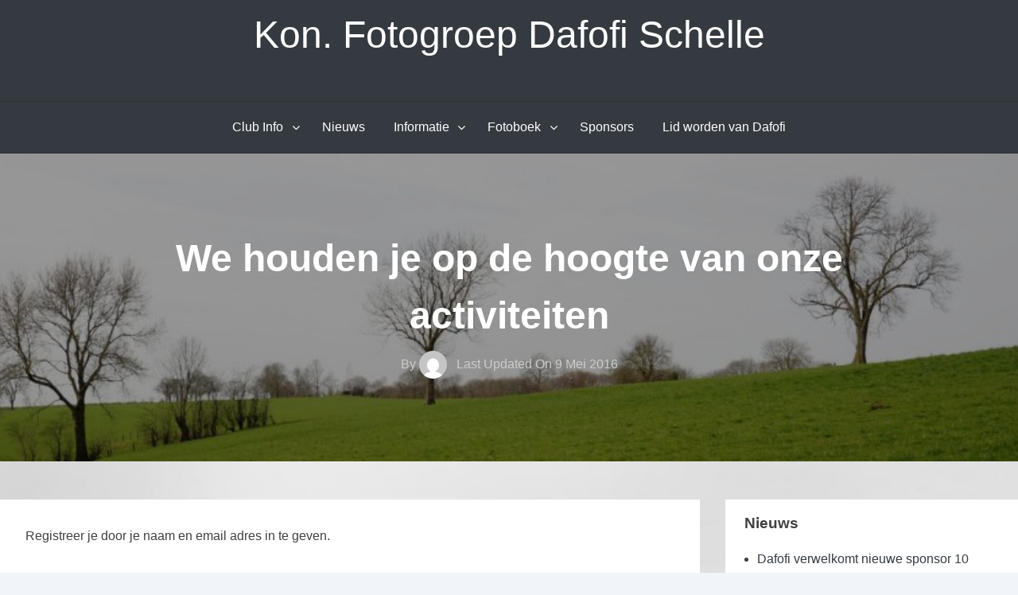

--- FILE ---
content_type: text/html; charset=UTF-8
request_url: https://www.dafofi.be/2016/05/09/we-houden-je-op-de-hoogte-van-onze-activiteiten/
body_size: 13199
content:
<!DOCTYPE html>
<html lang="nl-NL">
<head>
<meta charset="UTF-8">
<meta name="viewport" content="width=device-width, initial-scale=1">
<link rel="profile" href="http://gmpg.org/xfn/11">

<title>We houden je op de hoogte van onze activiteiten &#8211; Kon. Fotogroep Dafofi  Schelle</title>
<meta name='robots' content='max-image-preview:large' />
<link rel="alternate" type="application/rss+xml" title="Kon. Fotogroep Dafofi  Schelle &raquo; feed" href="https://www.dafofi.be/feed/" />
<link rel="alternate" type="application/rss+xml" title="Kon. Fotogroep Dafofi  Schelle &raquo; reacties feed" href="https://www.dafofi.be/comments/feed/" />
<link rel="alternate" title="oEmbed (JSON)" type="application/json+oembed" href="https://www.dafofi.be/wp-json/oembed/1.0/embed?url=https%3A%2F%2Fwww.dafofi.be%2F2016%2F05%2F09%2Fwe-houden-je-op-de-hoogte-van-onze-activiteiten%2F" />
<link rel="alternate" title="oEmbed (XML)" type="text/xml+oembed" href="https://www.dafofi.be/wp-json/oembed/1.0/embed?url=https%3A%2F%2Fwww.dafofi.be%2F2016%2F05%2F09%2Fwe-houden-je-op-de-hoogte-van-onze-activiteiten%2F&#038;format=xml" />
		<!-- This site uses the Google Analytics by ExactMetrics plugin v8.8.0 - Using Analytics tracking - https://www.exactmetrics.com/ -->
		<!-- Opmerking: ExactMetrics is momenteel niet geconfigureerd op deze site. De site eigenaar moet authenticeren met Google Analytics in de ExactMetrics instellingen scherm. -->
					<!-- No tracking code set -->
				<!-- / Google Analytics by ExactMetrics -->
		<style id='wp-img-auto-sizes-contain-inline-css' type='text/css'>
img:is([sizes=auto i],[sizes^="auto," i]){contain-intrinsic-size:3000px 1500px}
/*# sourceURL=wp-img-auto-sizes-contain-inline-css */
</style>
<link rel='stylesheet' id='sponsors-carousel-css' href='https://www.dafofi.be/wp-content/plugins/sponsors-carousel/css/sponsors-carousel.css?ver=6.9' type='text/css' media='all' />
<style id='wp-emoji-styles-inline-css' type='text/css'>

	img.wp-smiley, img.emoji {
		display: inline !important;
		border: none !important;
		box-shadow: none !important;
		height: 1em !important;
		width: 1em !important;
		margin: 0 0.07em !important;
		vertical-align: -0.1em !important;
		background: none !important;
		padding: 0 !important;
	}
/*# sourceURL=wp-emoji-styles-inline-css */
</style>
<link rel='stylesheet' id='wp-block-library-css' href='https://www.dafofi.be/wp-includes/css/dist/block-library/style.min.css?ver=6.9' type='text/css' media='all' />
<style id='wp-block-heading-inline-css' type='text/css'>
h1:where(.wp-block-heading).has-background,h2:where(.wp-block-heading).has-background,h3:where(.wp-block-heading).has-background,h4:where(.wp-block-heading).has-background,h5:where(.wp-block-heading).has-background,h6:where(.wp-block-heading).has-background{padding:1.25em 2.375em}h1.has-text-align-left[style*=writing-mode]:where([style*=vertical-lr]),h1.has-text-align-right[style*=writing-mode]:where([style*=vertical-rl]),h2.has-text-align-left[style*=writing-mode]:where([style*=vertical-lr]),h2.has-text-align-right[style*=writing-mode]:where([style*=vertical-rl]),h3.has-text-align-left[style*=writing-mode]:where([style*=vertical-lr]),h3.has-text-align-right[style*=writing-mode]:where([style*=vertical-rl]),h4.has-text-align-left[style*=writing-mode]:where([style*=vertical-lr]),h4.has-text-align-right[style*=writing-mode]:where([style*=vertical-rl]),h5.has-text-align-left[style*=writing-mode]:where([style*=vertical-lr]),h5.has-text-align-right[style*=writing-mode]:where([style*=vertical-rl]),h6.has-text-align-left[style*=writing-mode]:where([style*=vertical-lr]),h6.has-text-align-right[style*=writing-mode]:where([style*=vertical-rl]){rotate:180deg}
/*# sourceURL=https://www.dafofi.be/wp-includes/blocks/heading/style.min.css */
</style>
<style id='wp-block-paragraph-inline-css' type='text/css'>
.is-small-text{font-size:.875em}.is-regular-text{font-size:1em}.is-large-text{font-size:2.25em}.is-larger-text{font-size:3em}.has-drop-cap:not(:focus):first-letter{float:left;font-size:8.4em;font-style:normal;font-weight:100;line-height:.68;margin:.05em .1em 0 0;text-transform:uppercase}body.rtl .has-drop-cap:not(:focus):first-letter{float:none;margin-left:.1em}p.has-drop-cap.has-background{overflow:hidden}:root :where(p.has-background){padding:1.25em 2.375em}:where(p.has-text-color:not(.has-link-color)) a{color:inherit}p.has-text-align-left[style*="writing-mode:vertical-lr"],p.has-text-align-right[style*="writing-mode:vertical-rl"]{rotate:180deg}
/*# sourceURL=https://www.dafofi.be/wp-includes/blocks/paragraph/style.min.css */
</style>
<style id='global-styles-inline-css' type='text/css'>
:root{--wp--preset--aspect-ratio--square: 1;--wp--preset--aspect-ratio--4-3: 4/3;--wp--preset--aspect-ratio--3-4: 3/4;--wp--preset--aspect-ratio--3-2: 3/2;--wp--preset--aspect-ratio--2-3: 2/3;--wp--preset--aspect-ratio--16-9: 16/9;--wp--preset--aspect-ratio--9-16: 9/16;--wp--preset--color--black: #000000;--wp--preset--color--cyan-bluish-gray: #abb8c3;--wp--preset--color--white: #ffffff;--wp--preset--color--pale-pink: #f78da7;--wp--preset--color--vivid-red: #cf2e2e;--wp--preset--color--luminous-vivid-orange: #ff6900;--wp--preset--color--luminous-vivid-amber: #fcb900;--wp--preset--color--light-green-cyan: #7bdcb5;--wp--preset--color--vivid-green-cyan: #00d084;--wp--preset--color--pale-cyan-blue: #8ed1fc;--wp--preset--color--vivid-cyan-blue: #0693e3;--wp--preset--color--vivid-purple: #9b51e0;--wp--preset--gradient--vivid-cyan-blue-to-vivid-purple: linear-gradient(135deg,rgb(6,147,227) 0%,rgb(155,81,224) 100%);--wp--preset--gradient--light-green-cyan-to-vivid-green-cyan: linear-gradient(135deg,rgb(122,220,180) 0%,rgb(0,208,130) 100%);--wp--preset--gradient--luminous-vivid-amber-to-luminous-vivid-orange: linear-gradient(135deg,rgb(252,185,0) 0%,rgb(255,105,0) 100%);--wp--preset--gradient--luminous-vivid-orange-to-vivid-red: linear-gradient(135deg,rgb(255,105,0) 0%,rgb(207,46,46) 100%);--wp--preset--gradient--very-light-gray-to-cyan-bluish-gray: linear-gradient(135deg,rgb(238,238,238) 0%,rgb(169,184,195) 100%);--wp--preset--gradient--cool-to-warm-spectrum: linear-gradient(135deg,rgb(74,234,220) 0%,rgb(151,120,209) 20%,rgb(207,42,186) 40%,rgb(238,44,130) 60%,rgb(251,105,98) 80%,rgb(254,248,76) 100%);--wp--preset--gradient--blush-light-purple: linear-gradient(135deg,rgb(255,206,236) 0%,rgb(152,150,240) 100%);--wp--preset--gradient--blush-bordeaux: linear-gradient(135deg,rgb(254,205,165) 0%,rgb(254,45,45) 50%,rgb(107,0,62) 100%);--wp--preset--gradient--luminous-dusk: linear-gradient(135deg,rgb(255,203,112) 0%,rgb(199,81,192) 50%,rgb(65,88,208) 100%);--wp--preset--gradient--pale-ocean: linear-gradient(135deg,rgb(255,245,203) 0%,rgb(182,227,212) 50%,rgb(51,167,181) 100%);--wp--preset--gradient--electric-grass: linear-gradient(135deg,rgb(202,248,128) 0%,rgb(113,206,126) 100%);--wp--preset--gradient--midnight: linear-gradient(135deg,rgb(2,3,129) 0%,rgb(40,116,252) 100%);--wp--preset--font-size--small: 13px;--wp--preset--font-size--medium: 20px;--wp--preset--font-size--large: 36px;--wp--preset--font-size--x-large: 42px;--wp--preset--spacing--20: 0.44rem;--wp--preset--spacing--30: 0.67rem;--wp--preset--spacing--40: 1rem;--wp--preset--spacing--50: 1.5rem;--wp--preset--spacing--60: 2.25rem;--wp--preset--spacing--70: 3.38rem;--wp--preset--spacing--80: 5.06rem;--wp--preset--shadow--natural: 6px 6px 9px rgba(0, 0, 0, 0.2);--wp--preset--shadow--deep: 12px 12px 50px rgba(0, 0, 0, 0.4);--wp--preset--shadow--sharp: 6px 6px 0px rgba(0, 0, 0, 0.2);--wp--preset--shadow--outlined: 6px 6px 0px -3px rgb(255, 255, 255), 6px 6px rgb(0, 0, 0);--wp--preset--shadow--crisp: 6px 6px 0px rgb(0, 0, 0);}:where(.is-layout-flex){gap: 0.5em;}:where(.is-layout-grid){gap: 0.5em;}body .is-layout-flex{display: flex;}.is-layout-flex{flex-wrap: wrap;align-items: center;}.is-layout-flex > :is(*, div){margin: 0;}body .is-layout-grid{display: grid;}.is-layout-grid > :is(*, div){margin: 0;}:where(.wp-block-columns.is-layout-flex){gap: 2em;}:where(.wp-block-columns.is-layout-grid){gap: 2em;}:where(.wp-block-post-template.is-layout-flex){gap: 1.25em;}:where(.wp-block-post-template.is-layout-grid){gap: 1.25em;}.has-black-color{color: var(--wp--preset--color--black) !important;}.has-cyan-bluish-gray-color{color: var(--wp--preset--color--cyan-bluish-gray) !important;}.has-white-color{color: var(--wp--preset--color--white) !important;}.has-pale-pink-color{color: var(--wp--preset--color--pale-pink) !important;}.has-vivid-red-color{color: var(--wp--preset--color--vivid-red) !important;}.has-luminous-vivid-orange-color{color: var(--wp--preset--color--luminous-vivid-orange) !important;}.has-luminous-vivid-amber-color{color: var(--wp--preset--color--luminous-vivid-amber) !important;}.has-light-green-cyan-color{color: var(--wp--preset--color--light-green-cyan) !important;}.has-vivid-green-cyan-color{color: var(--wp--preset--color--vivid-green-cyan) !important;}.has-pale-cyan-blue-color{color: var(--wp--preset--color--pale-cyan-blue) !important;}.has-vivid-cyan-blue-color{color: var(--wp--preset--color--vivid-cyan-blue) !important;}.has-vivid-purple-color{color: var(--wp--preset--color--vivid-purple) !important;}.has-black-background-color{background-color: var(--wp--preset--color--black) !important;}.has-cyan-bluish-gray-background-color{background-color: var(--wp--preset--color--cyan-bluish-gray) !important;}.has-white-background-color{background-color: var(--wp--preset--color--white) !important;}.has-pale-pink-background-color{background-color: var(--wp--preset--color--pale-pink) !important;}.has-vivid-red-background-color{background-color: var(--wp--preset--color--vivid-red) !important;}.has-luminous-vivid-orange-background-color{background-color: var(--wp--preset--color--luminous-vivid-orange) !important;}.has-luminous-vivid-amber-background-color{background-color: var(--wp--preset--color--luminous-vivid-amber) !important;}.has-light-green-cyan-background-color{background-color: var(--wp--preset--color--light-green-cyan) !important;}.has-vivid-green-cyan-background-color{background-color: var(--wp--preset--color--vivid-green-cyan) !important;}.has-pale-cyan-blue-background-color{background-color: var(--wp--preset--color--pale-cyan-blue) !important;}.has-vivid-cyan-blue-background-color{background-color: var(--wp--preset--color--vivid-cyan-blue) !important;}.has-vivid-purple-background-color{background-color: var(--wp--preset--color--vivid-purple) !important;}.has-black-border-color{border-color: var(--wp--preset--color--black) !important;}.has-cyan-bluish-gray-border-color{border-color: var(--wp--preset--color--cyan-bluish-gray) !important;}.has-white-border-color{border-color: var(--wp--preset--color--white) !important;}.has-pale-pink-border-color{border-color: var(--wp--preset--color--pale-pink) !important;}.has-vivid-red-border-color{border-color: var(--wp--preset--color--vivid-red) !important;}.has-luminous-vivid-orange-border-color{border-color: var(--wp--preset--color--luminous-vivid-orange) !important;}.has-luminous-vivid-amber-border-color{border-color: var(--wp--preset--color--luminous-vivid-amber) !important;}.has-light-green-cyan-border-color{border-color: var(--wp--preset--color--light-green-cyan) !important;}.has-vivid-green-cyan-border-color{border-color: var(--wp--preset--color--vivid-green-cyan) !important;}.has-pale-cyan-blue-border-color{border-color: var(--wp--preset--color--pale-cyan-blue) !important;}.has-vivid-cyan-blue-border-color{border-color: var(--wp--preset--color--vivid-cyan-blue) !important;}.has-vivid-purple-border-color{border-color: var(--wp--preset--color--vivid-purple) !important;}.has-vivid-cyan-blue-to-vivid-purple-gradient-background{background: var(--wp--preset--gradient--vivid-cyan-blue-to-vivid-purple) !important;}.has-light-green-cyan-to-vivid-green-cyan-gradient-background{background: var(--wp--preset--gradient--light-green-cyan-to-vivid-green-cyan) !important;}.has-luminous-vivid-amber-to-luminous-vivid-orange-gradient-background{background: var(--wp--preset--gradient--luminous-vivid-amber-to-luminous-vivid-orange) !important;}.has-luminous-vivid-orange-to-vivid-red-gradient-background{background: var(--wp--preset--gradient--luminous-vivid-orange-to-vivid-red) !important;}.has-very-light-gray-to-cyan-bluish-gray-gradient-background{background: var(--wp--preset--gradient--very-light-gray-to-cyan-bluish-gray) !important;}.has-cool-to-warm-spectrum-gradient-background{background: var(--wp--preset--gradient--cool-to-warm-spectrum) !important;}.has-blush-light-purple-gradient-background{background: var(--wp--preset--gradient--blush-light-purple) !important;}.has-blush-bordeaux-gradient-background{background: var(--wp--preset--gradient--blush-bordeaux) !important;}.has-luminous-dusk-gradient-background{background: var(--wp--preset--gradient--luminous-dusk) !important;}.has-pale-ocean-gradient-background{background: var(--wp--preset--gradient--pale-ocean) !important;}.has-electric-grass-gradient-background{background: var(--wp--preset--gradient--electric-grass) !important;}.has-midnight-gradient-background{background: var(--wp--preset--gradient--midnight) !important;}.has-small-font-size{font-size: var(--wp--preset--font-size--small) !important;}.has-medium-font-size{font-size: var(--wp--preset--font-size--medium) !important;}.has-large-font-size{font-size: var(--wp--preset--font-size--large) !important;}.has-x-large-font-size{font-size: var(--wp--preset--font-size--x-large) !important;}
/*# sourceURL=global-styles-inline-css */
</style>

<style id='classic-theme-styles-inline-css' type='text/css'>
/*! This file is auto-generated */
.wp-block-button__link{color:#fff;background-color:#32373c;border-radius:9999px;box-shadow:none;text-decoration:none;padding:calc(.667em + 2px) calc(1.333em + 2px);font-size:1.125em}.wp-block-file__button{background:#32373c;color:#fff;text-decoration:none}
/*# sourceURL=/wp-includes/css/classic-themes.min.css */
</style>
<link rel='stylesheet' id='contact-form-7-css' href='https://www.dafofi.be/wp-content/plugins/contact-form-7/includes/css/styles.css?ver=6.1.1' type='text/css' media='all' />
<link rel='stylesheet' id='wpdm-fonticon-css' href='https://www.dafofi.be/wp-content/plugins/download-manager/assets/wpdm-iconfont/css/wpdm-icons.css?ver=6.9' type='text/css' media='all' />
<link rel='stylesheet' id='wpdm-front-css' href='https://www.dafofi.be/wp-content/plugins/download-manager/assets/css/front.min.css?ver=6.9' type='text/css' media='all' />
<link rel='stylesheet' id='email-subscribers-css' href='https://www.dafofi.be/wp-content/plugins/email-subscribers/lite/public/css/email-subscribers-public.css?ver=5.9.14' type='text/css' media='all' />
<link rel='stylesheet' id='foobox-free-min-css' href='https://www.dafofi.be/wp-content/plugins/foobox-image-lightbox/free/css/foobox.free.min.css?ver=2.7.35' type='text/css' media='all' />
<link rel='stylesheet' id='awesomepress-core-css-css' href='https://www.dafofi.be/wp-content/themes/awesomepress/assets/css/min/style.min.css?ver=6.9' type='text/css' media='all' />
<style id='awesomepress-core-css-inline-css' type='text/css'>
.error404 .site-content > .inner,            .page .site-content > .inner,            .error404 .custom-headers,            .page .custom-headers {max-width: 1300px; }.archive .site-content > .inner,            .search .site-content > .inner,            .blog .site-content > .inner,            .archive .custom-headers,            .search .custom-headers,            .blog .custom-headers {max-width: 1300px; }.single .site-content > .inner,            .single .custom-headers {max-width: 1300px; }.page-header {background-image: url(https://www.dafofi.be/wp-content/uploads/2019/11/cropped-MIL_6932-bew-scaled-4.jpg); }
/*# sourceURL=awesomepress-core-css-inline-css */
</style>
<link rel='stylesheet' id='font-awesome-css' href='https://www.dafofi.be/wp-content/themes/awesomepress/assets/vendor/css/font-awesome.min.css?ver=6.9' type='text/css' media='all' />
<link rel='stylesheet' id='simcal-qtip-css' href='https://www.dafofi.be/wp-content/plugins/google-calendar-events/assets/generated/vendor/jquery.qtip.min.css?ver=3.5.5' type='text/css' media='all' />
<link rel='stylesheet' id='simcal-default-calendar-grid-css' href='https://www.dafofi.be/wp-content/plugins/google-calendar-events/assets/generated/default-calendar-grid.min.css?ver=3.5.5' type='text/css' media='all' />
<link rel='stylesheet' id='simcal-default-calendar-list-css' href='https://www.dafofi.be/wp-content/plugins/google-calendar-events/assets/generated/default-calendar-list.min.css?ver=3.5.5' type='text/css' media='all' />
<link rel='stylesheet' id='dashicons-css' href='https://www.dafofi.be/wp-includes/css/dashicons.min.css?ver=6.9' type='text/css' media='all' />
<script type="text/javascript" src="https://www.dafofi.be/wp-includes/js/jquery/jquery.min.js?ver=3.7.1" id="jquery-core-js"></script>
<script type="text/javascript" src="https://www.dafofi.be/wp-includes/js/jquery/jquery-migrate.min.js?ver=3.4.1" id="jquery-migrate-js"></script>
<script type="text/javascript" src="https://www.dafofi.be/wp-content/plugins/download-manager/assets/js/wpdm.min.js?ver=6.9" id="wpdm-frontend-js-js"></script>
<script type="text/javascript" id="wpdm-frontjs-js-extra">
/* <![CDATA[ */
var wpdm_url = {"home":"https://www.dafofi.be/","site":"https://www.dafofi.be/","ajax":"https://www.dafofi.be/wp-admin/admin-ajax.php"};
var wpdm_js = {"spinner":"\u003Ci class=\"wpdm-icon wpdm-sun wpdm-spin\"\u003E\u003C/i\u003E","client_id":"00ed374de76ff02146a57605b0bb594e"};
var wpdm_strings = {"pass_var":"Wachtwoord geverifieerd!","pass_var_q":"Klik op de volgende knop om te beginnen met downloaden.","start_dl":"Start download"};
//# sourceURL=wpdm-frontjs-js-extra
/* ]]> */
</script>
<script type="text/javascript" src="https://www.dafofi.be/wp-content/plugins/download-manager/assets/js/front.min.js?ver=3.3.24" id="wpdm-frontjs-js"></script>
<script type="text/javascript" src="https://www.dafofi.be/wp-content/plugins/sponsors-carousel/js/jquery.jcarousel.min.js?ver=4.01" id="jcarousel-js"></script>
<script type="text/javascript" src="https://www.dafofi.be/wp-content/plugins/sponsors-carousel/js/jquery.jcarousel-autoscroll.min.js?ver=4.01" id="jcarousel-autoscroll-js"></script>
<script type="text/javascript" src="https://www.dafofi.be/wp-content/plugins/sponsors-carousel/js/sponsors-carousel.js?ver=4.01" id="sponsors-carousel-js"></script>
<script type="text/javascript" id="foobox-free-min-js-before">
/* <![CDATA[ */
/* Run FooBox FREE (v2.7.35) */
var FOOBOX = window.FOOBOX = {
	ready: true,
	disableOthers: false,
	o: {wordpress: { enabled: true }, countMessage:'image %index of %total', captions: { dataTitle: ["captionTitle","title"], dataDesc: ["captionDesc","description"] }, rel: '', excludes:'.fbx-link,.nofoobox,.nolightbox,a[href*="pinterest.com/pin/create/button/"]', affiliate : { enabled: false }},
	selectors: [
		".foogallery-container.foogallery-lightbox-foobox", ".foogallery-container.foogallery-lightbox-foobox-free", ".gallery", ".wp-block-gallery", ".wp-caption", ".wp-block-image", "a:has(img[class*=wp-image-])", ".foobox"
	],
	pre: function( $ ){
		// Custom JavaScript (Pre)
		
	},
	post: function( $ ){
		// Custom JavaScript (Post)
		
		// Custom Captions Code
		
	},
	custom: function( $ ){
		// Custom Extra JS
		
	}
};
//# sourceURL=foobox-free-min-js-before
/* ]]> */
</script>
<script type="text/javascript" src="https://www.dafofi.be/wp-content/plugins/foobox-image-lightbox/free/js/foobox.free.min.js?ver=2.7.35" id="foobox-free-min-js"></script>
<link rel="https://api.w.org/" href="https://www.dafofi.be/wp-json/" /><link rel="alternate" title="JSON" type="application/json" href="https://www.dafofi.be/wp-json/wp/v2/posts/993" /><link rel="EditURI" type="application/rsd+xml" title="RSD" href="https://www.dafofi.be/xmlrpc.php?rsd" />
<link rel="canonical" href="https://www.dafofi.be/2016/05/09/we-houden-je-op-de-hoogte-van-onze-activiteiten/" />
<link rel='shortlink' href='https://www.dafofi.be/?p=993' />
<style type="text/css">.broken_link, a.broken_link {
	text-decoration: line-through;
}</style><style type="text/css" id="custom-background-css">
body.custom-background { background-image: url("https://www.dafofi.be/wp-content/uploads/2018/05/Mon-Brabo2108.jpg"); background-position: left top; background-size: cover; background-repeat: no-repeat; background-attachment: fixed; }
</style>
	<link rel="icon" href="https://www.dafofi.be/wp-content/uploads/2019/11/cropped-DafofiLogo_square2-e1574623925541-32x32.jpg" sizes="32x32" />
<link rel="icon" href="https://www.dafofi.be/wp-content/uploads/2019/11/cropped-DafofiLogo_square2-e1574623925541-192x192.jpg" sizes="192x192" />
<link rel="apple-touch-icon" href="https://www.dafofi.be/wp-content/uploads/2019/11/cropped-DafofiLogo_square2-e1574623925541-180x180.jpg" />
<meta name="msapplication-TileImage" content="https://www.dafofi.be/wp-content/uploads/2019/11/cropped-DafofiLogo_square2-e1574623925541-270x270.jpg" />
<meta name="generator" content="WordPress Download Manager 3.3.24" />
                <style>
        /* WPDM Link Template Styles */        </style>
                <style>

            :root {
                --color-primary: #4a8eff;
                --color-primary-rgb: 74, 142, 255;
                --color-primary-hover: #5998ff;
                --color-primary-active: #3281ff;
                --color-secondary: #6c757d;
                --color-secondary-rgb: 108, 117, 125;
                --color-secondary-hover: #6c757d;
                --color-secondary-active: #6c757d;
                --color-success: #018e11;
                --color-success-rgb: 1, 142, 17;
                --color-success-hover: #0aad01;
                --color-success-active: #0c8c01;
                --color-info: #2CA8FF;
                --color-info-rgb: 44, 168, 255;
                --color-info-hover: #2CA8FF;
                --color-info-active: #2CA8FF;
                --color-warning: #FFB236;
                --color-warning-rgb: 255, 178, 54;
                --color-warning-hover: #FFB236;
                --color-warning-active: #FFB236;
                --color-danger: #ff5062;
                --color-danger-rgb: 255, 80, 98;
                --color-danger-hover: #ff5062;
                --color-danger-active: #ff5062;
                --color-green: #30b570;
                --color-blue: #0073ff;
                --color-purple: #8557D3;
                --color-red: #ff5062;
                --color-muted: rgba(69, 89, 122, 0.6);
                --wpdm-font: "Sen", -apple-system, BlinkMacSystemFont, "Segoe UI", Roboto, Helvetica, Arial, sans-serif, "Apple Color Emoji", "Segoe UI Emoji", "Segoe UI Symbol";
            }

            .wpdm-download-link.btn.btn-primary {
                border-radius: 4px;
            }


        </style>
        </head>

<body class="wp-singular post-template-default single single-post postid-993 single-format-standard custom-background wp-theme-awesomepress layout-content-sidebar">
<div id="page" class="site">
    <a class="skip-link screen-reader-text" href="#content">Skip to content</a>

        <header id="masthead" class="site-header" role="banner">
    
        <div class="site-branding">
                                        <p class="site-title"><a href="https://www.dafofi.be/" rel="home">Kon. Fotogroep Dafofi  Schelle</a></p>
            
                                </div><!-- .site-branding -->

        <nav id="site-navigation" class="main-navigation" role="navigation">
            <button class="menu-toggle" aria-controls="primary-menu" aria-expanded="false">
                                    <i class="fa fa-reorder" aria-hidden="true"></i>
                                Primary Menu            </button>
            <div class="menu-website-menu-container"><ul id="primary-menu" class="menu"><li id="menu-item-66" class="menu-item menu-item-type-custom menu-item-object-custom menu-item-has-children menu-item-66"><a>Club Info</a>
<ul class="sub-menu">
	<li id="menu-item-63" class="menu-item menu-item-type-post_type menu-item-object-page menu-item-63"><a href="https://www.dafofi.be/clublokaal/">Clublokaal</a></li>
	<li id="menu-item-69" class="menu-item menu-item-type-post_type menu-item-object-page menu-item-69"><a href="https://www.dafofi.be/het-bestuur/">Het Bestuur</a></li>
	<li id="menu-item-1541" class="menu-item menu-item-type-post_type menu-item-object-calendar menu-item-1541"><a href="https://www.dafofi.be/calendar/volledige-kalender/">Programma</a></li>
	<li id="menu-item-747" class="menu-item menu-item-type-post_type menu-item-object-page menu-item-747"><a href="https://www.dafofi.be/dafofi-sponsoring-programma/">Dafofi Sponsoring Programma</a></li>
</ul>
</li>
<li id="menu-item-17" class="menu-item menu-item-type-post_type menu-item-object-page current_page_parent menu-item-17"><a href="https://www.dafofi.be/nieuws/">Nieuws</a></li>
<li id="menu-item-15" class="menu-item menu-item-type-post_type menu-item-object-page menu-item-has-children menu-item-15"><a href="https://www.dafofi.be/informatie/">Informatie</a>
<ul class="sub-menu">
	<li id="menu-item-90" class="menu-item menu-item-type-post_type menu-item-object-page menu-item-90"><a href="https://www.dafofi.be/informatie/presentaties/">Presentaties</a></li>
	<li id="menu-item-96" class="menu-item menu-item-type-post_type menu-item-object-page menu-item-96"><a href="https://www.dafofi.be/nuttige-links/">Nuttige Links</a></li>
</ul>
</li>
<li id="menu-item-105" class="menu-item menu-item-type-custom menu-item-object-custom menu-item-has-children menu-item-105"><a>Fotoboek</a>
<ul class="sub-menu">
	<li id="menu-item-141" class="menu-item menu-item-type-post_type menu-item-object-page menu-item-141"><a href="https://www.dafofi.be/communiefotos/">Communiefoto’s</a></li>
	<li id="menu-item-851" class="menu-item menu-item-type-post_type menu-item-object-page menu-item-851"><a href="https://www.dafofi.be/karting/">GocartRace</a></li>
	<li id="menu-item-99" class="menu-item menu-item-type-post_type menu-item-object-page menu-item-99"><a href="https://www.dafofi.be/fotos-van-de-maand/">Foto’s van de Maand</a></li>
	<li id="menu-item-103" class="menu-item menu-item-type-post_type menu-item-object-page menu-item-103"><a href="https://www.dafofi.be/hall-of-fame/">Hall Of Fame</a></li>
	<li id="menu-item-106" class="menu-item menu-item-type-custom menu-item-object-custom menu-item-has-children menu-item-106"><a>Leden</a>
	<ul class="sub-menu">
		<li id="menu-item-260" class="menu-item menu-item-type-post_type menu-item-object-page menu-item-260"><a href="https://www.dafofi.be/informatie/annick-vinck/">Annick Vinck</a></li>
		<li id="menu-item-109" class="menu-item menu-item-type-post_type menu-item-object-page menu-item-109"><a href="https://www.dafofi.be/informatie/christiaan-moons/">Christiaan Moons</a></li>
		<li id="menu-item-200" class="menu-item menu-item-type-post_type menu-item-object-page menu-item-200"><a href="https://www.dafofi.be/informatie/eddy-van-den-bossche-3/">Eddy Van den bossche</a></li>
		<li id="menu-item-219" class="menu-item menu-item-type-post_type menu-item-object-page menu-item-219"><a href="https://www.dafofi.be/informatie/erik-remans/">Erik Remans</a></li>
		<li id="menu-item-2445" class="menu-item menu-item-type-post_type menu-item-object-page menu-item-2445"><a href="https://www.dafofi.be/informatie/geerhard-joos/">Geerhard Joos</a></li>
		<li id="menu-item-1139" class="menu-item menu-item-type-post_type menu-item-object-page menu-item-1139"><a href="https://www.dafofi.be/informatie/katelijn_van_der_meulen/">Katelijn van der Meulen</a></li>
		<li id="menu-item-644" class="menu-item menu-item-type-post_type menu-item-object-page menu-item-644"><a href="https://www.dafofi.be/informatie/louis-de-pauw/">Louis De Pauw</a></li>
		<li id="menu-item-645" class="menu-item menu-item-type-post_type menu-item-object-page menu-item-645"><a href="https://www.dafofi.be/informatie/luc-de-meyer/">Luc De Meyer</a></li>
		<li id="menu-item-118" class="menu-item menu-item-type-post_type menu-item-object-page menu-item-118"><a href="https://www.dafofi.be/informatie/maggie-hectors/">Maggie Hectors</a></li>
		<li id="menu-item-635" class="menu-item menu-item-type-post_type menu-item-object-page menu-item-635"><a href="https://www.dafofi.be/informatie/mon-van-der-mueren/">Mon Van der Mueren</a></li>
		<li id="menu-item-272" class="menu-item menu-item-type-post_type menu-item-object-page menu-item-272"><a href="https://www.dafofi.be/informatie/patricia-peeters/">Patricia Peeters</a></li>
		<li id="menu-item-1972" class="menu-item menu-item-type-post_type menu-item-object-page menu-item-1972"><a href="https://www.dafofi.be/informatie/rene_ghersin/">Rene Ghersin</a></li>
		<li id="menu-item-215" class="menu-item menu-item-type-post_type menu-item-object-page menu-item-215"><a href="https://www.dafofi.be/informatie/tania-van-den-bossche/">Tania Van den bossche</a></li>
		<li id="menu-item-1932" class="menu-item menu-item-type-post_type menu-item-object-page menu-item-1932"><a href="https://www.dafofi.be/informatie/thomas-cools/">Thomas Cools</a></li>
		<li id="menu-item-1937" class="menu-item menu-item-type-post_type menu-item-object-page menu-item-1937"><a href="https://www.dafofi.be/informatie/walter-brosens/">Walter Brosens</a></li>
	</ul>
</li>
</ul>
</li>
<li id="menu-item-1324" class="menu-item menu-item-type-post_type menu-item-object-page menu-item-1324"><a href="https://www.dafofi.be/dafofi-sponsors/">Sponsors</a></li>
<li id="menu-item-1533" class="menu-item menu-item-type-post_type menu-item-object-page menu-item-1533"><a href="https://www.dafofi.be/lid-worden-van-dafofi/">Lid worden van Dafofi</a></li>
</ul></div>        </nav><!-- #site-navigation -->

        </header><!-- #masthead -->

    
        <div id="content" class="site-content">
        
        <header class="page-header">
                    <span class="bg-overlay"></span>
                
        <h1 class="page-title">We houden je op de hoogte van onze activiteiten</h1>        <div class="entry-meta">
            		<span class="meta-author">
            <span class="byline">
                <span class="author vcard">
                    By                     <a class="url fn n" href="https://www.dafofi.be/author/admin/">
                        <img alt='' src='https://secure.gravatar.com/avatar/6aa360136df78cef19f31ce15535b48e23fbd7c6b109128178299ce1fc58fcb1?s=35&#038;d=mm&#038;r=g' srcset='https://secure.gravatar.com/avatar/6aa360136df78cef19f31ce15535b48e23fbd7c6b109128178299ce1fc58fcb1?s=70&#038;d=mm&#038;r=g 2x' class='avatar avatar-35 photo' height='35' width='35' decoding='async'/>                                            </a>
                </span>
            </span>
        </span>
                    		<span class="meta-date">
			<span class="posted-on">
				Last updated on 				<a href="https://www.dafofi.be/2016/05/09/we-houden-je-op-de-hoogte-van-onze-activiteiten/" rel="bookmark">
					<time class="entry-date published" datetime="2016-05-09T12:46:32+01:00">9 mei 2016</time><time class="updated" datetime="2018-05-09T13:06:42+01:00">9 mei 2018</time>				</a>
			</span>
		</span>
		        </div><!-- .entry-meta -->

        </header><!-- .page-header -->
    
    <div class="inner">
        <div id="primary" class="content-area">
            <main id="main" class="site-main" role="main">

                
                
<article id="post-993" class="post-993 post type-post status-publish format-standard hentry category-nieuwsbrief">

    
            <div class="entry-content">
        
        <p>Registreer je door je naam en email adres in te geven.</p>
<p>&nbsp;</p>
<p>Je hebt 3 mogelijkheden:</p>
<p>&nbsp;</p>
<ul>
<li>Inschrijven op de nieuwsbrief: Je ontvangt een email telkens er nieuws gepost wordt op de Dafofi website.</li>
<li>Inschrijven om een persoonlijke uitnodiging per email te krijgen voor onze salons/activiteiten.</li>
<li>Inschrijven om een persoonlijke uitnodiging te krijgen per post voor ons salons/activiteiten (adres opgeven aub).</li>
</ul>
<p>&nbsp;</p>
<p>Je gegevens worden met de nodige zorg bewaard en worden NIET doorgegeven aan derden.</p>
<p>&nbsp;</p>
<p>Je kan altijd uitschrijven met behulp van de link die je krijgt toegestuurd.</p>

                </div><!-- .entry-content -->
        
        <footer class="entry-footer">
    
    
    
    
        </footer><!-- .entry-footer -->
    
</article><!-- #post-## -->

	<nav class="navigation post-navigation" aria-label="Berichten">
		<h2 class="screen-reader-text">Bericht navigatie</h2>
		<div class="nav-links"><div class="nav-previous"><a href="https://www.dafofi.be/2016/05/06/fotos-eerste-communie-in-hf-kerk-beschikbaar/" rel="prev"><span class="link-icon"><i class="fa fa-angle-double-left" aria-hidden="true"></i></span><span class="link-wrap"><span class="link-caption">Previous Article </span><span class="link-title">Foto&#8217;s Eerste Communie en Vormsel 2016 beschikbaar</span></span></a></div><div class="nav-next"><a href="https://www.dafofi.be/2016/09/30/maandelijkse-fotouitstap-oktober/" rel="next"><span class="link-wrap"><span class="link-caption">Next Article </span><span class="link-title">Maandelijkse fotouitstap: oktober</span></span><span class="link-icon"><i class="fa fa-angle-double-right" aria-hidden="true"></i></span></a></div></div>
	</nav>
                
            </main><!-- #main -->
        </div><!-- #primary -->
        
<aside id="secondary-right" class="widget-area" role="complementary">
    
		<section id="recent-posts-2" class="widget widget_recent_entries">
		<h2 class="widget-title">Nieuws</h2>
		<ul>
											<li>
					<a href="https://www.dafofi.be/2025/10/10/dafofi-verwelkomt-nieuwe-sponsor-2/">Dafofi verwelkomt nieuwe sponsor</a>
											<span class="post-date">10 oktober 2025</span>
									</li>
											<li>
					<a href="https://www.dafofi.be/2025/10/09/gast-exposant-op-onze-jaarmarkt-tentoontenstelling/">Gast-exposant op onze jaarmarkt tentoontenstelling</a>
											<span class="post-date">9 oktober 2025</span>
									</li>
					</ul>

		</section><section id="search-2" class="widget widget_search"><h2 class="widget-title">Zoeken in onze website</h2><form role="search" method="get" class="search-form" action="https://www.dafofi.be/">
				<label>
					<span class="screen-reader-text">Zoeken naar:</span>
					<input type="search" class="search-field" placeholder="Zoeken &hellip;" value="" name="s" />
				</label>
				<input type="submit" class="search-submit" value="Zoeken" />
			</form></section><section id="gce_widget-3" class="widget widget_gce_widget"><h2 class="widget-title">Kalender</h2><div class="simcal-calendar simcal-default-calendar simcal-default-calendar-list simcal-default-calendar-light" data-calendar-id="1528" data-timezone="Europe/Paris" data-offset="3600" data-week-start="1" data-calendar-start="1769036400" data-calendar-end="1771534800" data-events-first="1769257800" data-events-last="1771534800"><div class="simcal-calendar-list simcal-calendar-list-compact"><div class="simcal-events-list-container" data-prev="1755813600" data-next="1782079200" data-heading-small="jan - feb 2026" data-heading-large="januari - februari, 2026"><div class="simcal-weekday-6 simcal-past simcal-day simcal-day-has-events simcal-day-has-1-events simcal-events-calendar-1528 simcal-day-has-events simcal-day-has-2-events simcal-events-calendar-1528" data-events-count="2">
	<ul class="simcal-events">
	<li class="simcal-event simcal-events-calendar-1528" style="" itemscope itemtype="http://schema.org/Event" data-start="1769257800">
		<div class="simcal-event-details"><p><strong><span class="simcal-event-title" itemprop="name">Interclub, zaal klaarzetten</span></strong></p>
<p><span class="simcal-event-start simcal-event-start-date" data-event-start="1769257800" data-event-format="j F Y" itemprop="startDate" content="2026-01-24T13:30:00+01:00">24 januari 2026</span>&nbsp;&nbsp;<span class="simcal-event-start simcal-event-start-time" data-event-start="1769257800" data-event-format="H:i" itemprop="startDate" content="2026-01-24T13:30:00+01:00">13:30</span> - <span class="simcal-event-end simcal-event-end-time" data-event-end="1769266800" data-event-format="H:i" itemprop="endDate" content="2026-01-24T16:00:00+01:00">16:00</span><br />
 <span class="simcal-event-address simcal-event-start-location" itemprop="location" itemscope itemtype="http://schema.org/Place"><meta itemprop="name" content="Interclub, zaal klaarzetten" /><meta itemprop="address" content="Interclub, zaal klaarzetten" /></span></p>
<div></div>
<p> <a href="https://www.google.com/calendar/event?eid=N2FwbnYyZ250YTcwbzRuNWpycThhdmJoNmcgZGFmb2ZpLmZvdG9jbHViQG0&#038;ctz=Europe/Paris" target="_blank" >Bekijk meer details</a></p></div>
	</li>
	<li class="simcal-event simcal-events-calendar-1528" style="" itemscope itemtype="http://schema.org/Event" data-start="1769281200">
		<div class="simcal-event-details"><p><strong><span class="simcal-event-title" itemprop="name">Interclub proclamatie</span></strong></p>
<p><span class="simcal-event-start simcal-event-start-date" data-event-start="1769281200" data-event-format="j F Y" itemprop="startDate" content="2026-01-24T20:00:00+01:00">24 januari 2026</span>&nbsp;&nbsp;<span class="simcal-event-start simcal-event-start-time" data-event-start="1769281200" data-event-format="H:i" itemprop="startDate" content="2026-01-24T20:00:00+01:00">20:00</span> - <span class="simcal-event-end simcal-event-end-time" data-event-end="1769290200" data-event-format="H:i" itemprop="endDate" content="2026-01-24T22:30:00+01:00">22:30</span><br />
 <span class="simcal-event-address simcal-event-start-location" itemprop="location" itemscope itemtype="http://schema.org/Place"><meta itemprop="name" content="Interclub proclamatie" /><meta itemprop="address" content="Interclub proclamatie" /></span></p>
<div></div>
<p> <a href="https://www.google.com/calendar/event?eid=MWkybGwyZ2lsdGd2NGJic2F1MmdpNmtkamkgZGFmb2ZpLmZvdG9jbHViQG0&#038;ctz=Europe/Paris" target="_blank" >Bekijk meer details</a></p></div>
	</li>
</ul>

</div>
<div class="simcal-weekday-4 simcal-past simcal-day simcal-day-has-events simcal-day-has-1-events simcal-events-calendar-1528" data-events-count="1">
	<ul class="simcal-events">
	<li class="simcal-event simcal-events-calendar-1528" style="" itemscope itemtype="http://schema.org/Event" data-start="1769713200">
		<div class="simcal-event-details"><p><strong><span class="simcal-event-title" itemprop="name">Eerste selectie salon + keuze affichefoto</span></strong></p>
<p><span class="simcal-event-start simcal-event-start-date" data-event-start="1769713200" data-event-format="j F Y" itemprop="startDate" content="2026-01-29T20:00:00+01:00">29 januari 2026</span>&nbsp;&nbsp;<span class="simcal-event-start simcal-event-start-time" data-event-start="1769713200" data-event-format="H:i" itemprop="startDate" content="2026-01-29T20:00:00+01:00">20:00</span> - <span class="simcal-event-end simcal-event-end-time" data-event-end="1769720400" data-event-format="H:i" itemprop="endDate" content="2026-01-29T22:00:00+01:00">22:00</span><br />
 <span class="simcal-event-address simcal-event-start-location" itemprop="location" itemscope itemtype="http://schema.org/Place"><meta itemprop="name" content="Eerste selectie salon + keuze affichefoto" /><meta itemprop="address" content="Eerste selectie salon + keuze affichefoto" /></span></p>
<div></div>
<p> <a href="https://www.google.com/calendar/event?eid=Nm8ydW5ucmliaHA0OW1jbjJjamd1ODJ2YWIgZGFmb2ZpLmZvdG9jbHViQG0&#038;ctz=Europe/Paris" target="_blank" >Bekijk meer details</a></p></div>
	</li>
</ul>

</div>
<div class="simcal-weekday-4 simcal-past simcal-day simcal-day-has-events simcal-day-has-1-events simcal-events-calendar-1528" data-events-count="1">
	<ul class="simcal-events">
	<li class="simcal-event simcal-events-calendar-1528" style="" itemscope itemtype="http://schema.org/Event" data-start="1770318000">
		<div class="simcal-event-details"><p><strong><span class="simcal-event-title" itemprop="name">Digitaal forum (nadruk op thema salon) + indienen GPD (individueel)</span></strong></p>
<p><span class="simcal-event-start simcal-event-start-date" data-event-start="1770318000" data-event-format="j F Y" itemprop="startDate" content="2026-02-05T20:00:00+01:00">5 februari 2026</span>&nbsp;&nbsp;<span class="simcal-event-start simcal-event-start-time" data-event-start="1770318000" data-event-format="H:i" itemprop="startDate" content="2026-02-05T20:00:00+01:00">20:00</span> - <span class="simcal-event-end simcal-event-end-time" data-event-end="1770325200" data-event-format="H:i" itemprop="endDate" content="2026-02-05T22:00:00+01:00">22:00</span><br />
 <span class="simcal-event-address simcal-event-start-location" itemprop="location" itemscope itemtype="http://schema.org/Place"><meta itemprop="name" content="Digitaal forum (nadruk op thema salon) + indienen GPD (individueel)" /><meta itemprop="address" content="Digitaal forum (nadruk op thema salon) + indienen GPD (individueel)" /></span></p>
<div></div>
<p> <a href="https://www.google.com/calendar/event?eid=N2QwazU2anRsNGpkNWlkNG1oZmFrZWZ1amwgZGFmb2ZpLmZvdG9jbHViQG0&#038;ctz=Europe/Paris" target="_blank" >Bekijk meer details</a></p></div>
	</li>
</ul>

</div>
<div class="simcal-weekday-4 simcal-past simcal-day simcal-day-has-events simcal-day-has-1-events simcal-events-calendar-1528" data-events-count="1">
	<ul class="simcal-events">
	<li class="simcal-event simcal-events-calendar-1528" style="" itemscope itemtype="http://schema.org/Event" data-start="1770922800">
		<div class="simcal-event-details"><p><strong><span class="simcal-event-title" itemprop="name">Lightroom + fotoshop updates door René</span></strong></p>
<p><span class="simcal-event-start simcal-event-start-date" data-event-start="1770922800" data-event-format="j F Y" itemprop="startDate" content="2026-02-12T20:00:00+01:00">12 februari 2026</span>&nbsp;&nbsp;<span class="simcal-event-start simcal-event-start-time" data-event-start="1770922800" data-event-format="H:i" itemprop="startDate" content="2026-02-12T20:00:00+01:00">20:00</span> - <span class="simcal-event-end simcal-event-end-time" data-event-end="1770930000" data-event-format="H:i" itemprop="endDate" content="2026-02-12T22:00:00+01:00">22:00</span><br />
 <span class="simcal-event-address simcal-event-start-location" itemprop="location" itemscope itemtype="http://schema.org/Place"><meta itemprop="name" content="Lightroom + fotoshop updates door René" /><meta itemprop="address" content="Lightroom + fotoshop updates door René" /></span></p>
<div></div>
<p> <a href="https://www.google.com/calendar/event?eid=MjhmcmxybXVtYWlzNzIyZGFla2ozc24xM2EgZGFmb2ZpLmZvdG9jbHViQG0&#038;ctz=Europe/Paris" target="_blank" >Bekijk meer details</a></p></div>
	</li>
</ul>

</div>
<div class="simcal-weekday-4 simcal-past simcal-day simcal-day-has-events simcal-day-has-1-events simcal-events-calendar-1528" data-events-count="1">
	<ul class="simcal-events">
	<li class="simcal-event simcal-events-calendar-1528" style="" itemscope itemtype="http://schema.org/Event" data-start="1771527600">
		<div class="simcal-event-details"><p><strong><span class="simcal-event-title" itemprop="name">Tweede selectie salon</span></strong></p>
<p><span class="simcal-event-start simcal-event-start-date" data-event-start="1771527600" data-event-format="j F Y" itemprop="startDate" content="2026-02-19T20:00:00+01:00">19 februari 2026</span>&nbsp;&nbsp;<span class="simcal-event-start simcal-event-start-time" data-event-start="1771527600" data-event-format="H:i" itemprop="startDate" content="2026-02-19T20:00:00+01:00">20:00</span> - <span class="simcal-event-end simcal-event-end-time" data-event-end="1771534800" data-event-format="H:i" itemprop="endDate" content="2026-02-19T22:00:00+01:00">22:00</span><br />
 <span class="simcal-event-address simcal-event-start-location" itemprop="location" itemscope itemtype="http://schema.org/Place"><meta itemprop="name" content="Tweede selectie salon" /><meta itemprop="address" content="Tweede selectie salon" /></span></p>
<div></div>
<p> <a href="https://www.google.com/calendar/event?eid=NjVkamNjdDNrbWl2c2pxZ2hjOHJnNGgzM2cgZGFmb2ZpLmZvdG9jbHViQG0&#038;ctz=Europe/Paris" target="_blank" >Bekijk meer details</a></p></div>
	</li>
</ul>

</div>
</div><div class="simcal-ajax-loader simcal-spinner-top" style="display: none;"><i class="simcal-icon-spinner simcal-icon-spin"></i></div></div></div></section><section id="black-studio-tinymce-6" class="widget widget_black_studio_tinymce"><h2 class="widget-title">Met dank aan </h2><div class="textwidget"><p style="text-align: center;">
			<!-- Begin Sponsors Carousel -->
			<div class="sponsors_carousel_wrapper" id="sponsors_carousel_wrapper-0">
				<div  id="sponsors_carousel-0" class="sponsors_carousel"
					data-id="0"
					data-speed="1000"
					data-autoscroll="6"
					data-scrollamount="1"
					>
					<ul><li><a  target="_blank"  href="www.tinckjan.be" class="jcarousel-item"><img src="https://www.dafofi.be/wp-content/uploads/2022/02/SP012-TinckJAN_square-150x150.jpg"  title="SP012 TinckJAN_square"></a></li><li><a  target="_blank"  href="cameranu.be" class="jcarousel-item"><img src="https://www.dafofi.be/wp-content/uploads/2025/11/cameranu_logo_lockup_staand_1-1_kleur-kopie-150x150.png"  title="cameranu_logo_lockup_staand_1-1_kleur kopie"></a></li><li><a  target="_blank"  href="http://www.bmvw.be/" class="jcarousel-item"><img src="https://www.dafofi.be/wp-content/uploads/2019/11/BMVW-Square-1-150x150.jpg"  title="BMVW Square"></a></li><li><a  target="_blank"  href="https://www.restaurant-verona.be/" class="jcarousel-item"><img src="https://www.dafofi.be/wp-content/uploads/2019/05/SP005-Verona_logo-2-150x150.jpg"  title="SP005 Verona_logo"></a></li><li><a  target="_blank"  href="https://www.mtline.be/" class="jcarousel-item"><img src="https://www.dafofi.be/wp-content/uploads/2019/10/MTLINE-150x150.jpg"  title="MTLINE"></a></li><li><a  target="_blank"  href="https://www.delaetboom.be/" class="jcarousel-item"><img src="https://www.dafofi.be/wp-content/uploads/2024/05/dlb-150x150.jpg"  title="De Laet Boom"></a></li><li><a  target="_blank"  href="http://www.fietsenfranssens.be/v1/6/home" class="jcarousel-item"><img src="https://www.dafofi.be/wp-content/uploads/2019/02/Franssens-150x150.jpg"  title="Franssens"></a></li><li><a  target="_blank"  href="https://albodrinks.be/" class="jcarousel-item"><img src="https://www.dafofi.be/wp-content/uploads/2025/10/ALBO-DRINKS-logo-DEFSQ-150x150.jpg"  title="ALBO DRINKS"></a></li></ul>
			</div></div>
			<style>
				#sponsors_carousel_wrapper-0 .sponsors_carousel-control {
					top:50%;
					margin-top:-12px;
				}
			
				#sponsors_carousel-0 img {
				
					width:200px;
					
					margin-right:200px;
				
				}
			
			#sponsors_carousel_wrapper-0 {
				width: 300px;
			}
			
			$( '.jcarousel' ).jcarouselAutoscroll( {
				interval: 1000
			} );

			</style>
			<!-- End Sponsors Carousel -->
		</p>

Jouw logo hier? Dat Kan! <a href="http://www.dafofi.be/dafofi-sponsoring-programma/"><strong>Klik hier!</strong></a></div></section><section id="block-5" class="widget widget_block">
<h2 class="wp-block-heading">Contacteer ons</h2>

<p>pa: Acacialaan 18, 2630 Aartselaar
</p>
dafofi.fotoclub@gmail.com


</section></aside><!-- #secondary-right -->
    </div><!-- .inner -->

        </div><!-- #content -->
    
        <footer id="colophon" class="site-footer" role="contentinfo">
    
        <div class="site-info">
            <a href="https://wordpress.org/">
                Proudly powered by WordPress            </a>
            <span class="sep"> | </span>
            Theme: <a href="http://surror.com/" rel="designer">AwesomePress</a>        </div><!-- .site-info -->

        </footer><!-- #colophon -->
    
</div><!-- #page -->

<script type="speculationrules">
{"prefetch":[{"source":"document","where":{"and":[{"href_matches":"/*"},{"not":{"href_matches":["/wp-*.php","/wp-admin/*","/wp-content/uploads/*","/wp-content/*","/wp-content/plugins/*","/wp-content/themes/awesomepress/*","/*\\?(.+)"]}},{"not":{"selector_matches":"a[rel~=\"nofollow\"]"}},{"not":{"selector_matches":".no-prefetch, .no-prefetch a"}}]},"eagerness":"conservative"}]}
</script>
            <script>
                jQuery(function($){

                    
                });
            </script>
            <div id="fb-root"></div>
            <script type="text/javascript" src="https://www.dafofi.be/wp-includes/js/dist/hooks.min.js?ver=dd5603f07f9220ed27f1" id="wp-hooks-js"></script>
<script type="text/javascript" src="https://www.dafofi.be/wp-includes/js/dist/i18n.min.js?ver=c26c3dc7bed366793375" id="wp-i18n-js"></script>
<script type="text/javascript" id="wp-i18n-js-after">
/* <![CDATA[ */
wp.i18n.setLocaleData( { 'text direction\u0004ltr': [ 'ltr' ] } );
//# sourceURL=wp-i18n-js-after
/* ]]> */
</script>
<script type="text/javascript" src="https://www.dafofi.be/wp-content/plugins/contact-form-7/includes/swv/js/index.js?ver=6.1.1" id="swv-js"></script>
<script type="text/javascript" id="contact-form-7-js-translations">
/* <![CDATA[ */
( function( domain, translations ) {
	var localeData = translations.locale_data[ domain ] || translations.locale_data.messages;
	localeData[""].domain = domain;
	wp.i18n.setLocaleData( localeData, domain );
} )( "contact-form-7", {"translation-revision-date":"2025-08-10 14:21:22+0000","generator":"GlotPress\/4.0.1","domain":"messages","locale_data":{"messages":{"":{"domain":"messages","plural-forms":"nplurals=2; plural=n != 1;","lang":"nl"},"This contact form is placed in the wrong place.":["Dit contactformulier staat op de verkeerde plek."],"Error:":["Fout:"]}},"comment":{"reference":"includes\/js\/index.js"}} );
//# sourceURL=contact-form-7-js-translations
/* ]]> */
</script>
<script type="text/javascript" id="contact-form-7-js-before">
/* <![CDATA[ */
var wpcf7 = {
    "api": {
        "root": "https:\/\/www.dafofi.be\/wp-json\/",
        "namespace": "contact-form-7\/v1"
    },
    "cached": 1
};
//# sourceURL=contact-form-7-js-before
/* ]]> */
</script>
<script type="text/javascript" src="https://www.dafofi.be/wp-content/plugins/contact-form-7/includes/js/index.js?ver=6.1.1" id="contact-form-7-js"></script>
<script type="text/javascript" src="https://www.dafofi.be/wp-includes/js/jquery/jquery.form.min.js?ver=4.3.0" id="jquery-form-js"></script>
<script type="text/javascript" id="email-subscribers-js-extra">
/* <![CDATA[ */
var es_data = {"messages":{"es_empty_email_notice":"Voer een e-mailadres in","es_rate_limit_notice":"Je moet wachten voordat je je opnieuw kunt abonneren","es_single_optin_success_message":"Met succes ingeschreven!.","es_email_exists_notice":"E-mail adres bestaat reeds!","es_unexpected_error_notice":"Er heeft zich een onverwachte fout voorgedaan.","es_invalid_email_notice":"Ongeldig e-mailadres","es_try_later_notice":"Probeer het na een tijdje"},"es_ajax_url":"https://www.dafofi.be/wp-admin/admin-ajax.php"};
//# sourceURL=email-subscribers-js-extra
/* ]]> */
</script>
<script type="text/javascript" src="https://www.dafofi.be/wp-content/plugins/email-subscribers/lite/public/js/email-subscribers-public.js?ver=5.9.14" id="email-subscribers-js"></script>
<script type="text/javascript" src="https://www.dafofi.be/wp-content/themes/awesomepress/assets/js/min/style.min.js?ver%5B0%5D=jquery" id="awesomepress-core-js-js"></script>
<script type="text/javascript" src="https://www.dafofi.be/wp-content/plugins/google-calendar-events/assets/generated/vendor/jquery.qtip.min.js?ver=3.5.5" id="simcal-qtip-js"></script>
<script type="text/javascript" id="simcal-default-calendar-js-extra">
/* <![CDATA[ */
var simcal_default_calendar = {"ajax_url":"/wp-admin/admin-ajax.php","nonce":"18297368f5","locale":"nl_NL","text_dir":"ltr","months":{"full":["januari","februari","maart","april","mei","juni","juli","augustus","september","oktober","november","december"],"short":["jan","feb","mrt","apr","mei","jun","jul","aug","sep","okt","nov","dec"]},"days":{"full":["zondag","maandag","dinsdag","woensdag","donderdag","vrijdag","zaterdag"],"short":["zo","ma","di","wo","do","vr","za"]},"meridiem":{"AM":"AM","am":"am","PM":"PM","pm":"pm"}};
//# sourceURL=simcal-default-calendar-js-extra
/* ]]> */
</script>
<script type="text/javascript" src="https://www.dafofi.be/wp-content/plugins/google-calendar-events/assets/generated/default-calendar.min.js?ver=3.5.5" id="simcal-default-calendar-js"></script>
<script type="text/javascript" src="https://www.dafofi.be/wp-content/plugins/google-calendar-events/assets/generated/vendor/imagesloaded.pkgd.min.js?ver=3.5.5" id="simplecalendar-imagesloaded-js"></script>
<script id="wp-emoji-settings" type="application/json">
{"baseUrl":"https://s.w.org/images/core/emoji/17.0.2/72x72/","ext":".png","svgUrl":"https://s.w.org/images/core/emoji/17.0.2/svg/","svgExt":".svg","source":{"concatemoji":"https://www.dafofi.be/wp-includes/js/wp-emoji-release.min.js?ver=6.9"}}
</script>
<script type="module">
/* <![CDATA[ */
/*! This file is auto-generated */
const a=JSON.parse(document.getElementById("wp-emoji-settings").textContent),o=(window._wpemojiSettings=a,"wpEmojiSettingsSupports"),s=["flag","emoji"];function i(e){try{var t={supportTests:e,timestamp:(new Date).valueOf()};sessionStorage.setItem(o,JSON.stringify(t))}catch(e){}}function c(e,t,n){e.clearRect(0,0,e.canvas.width,e.canvas.height),e.fillText(t,0,0);t=new Uint32Array(e.getImageData(0,0,e.canvas.width,e.canvas.height).data);e.clearRect(0,0,e.canvas.width,e.canvas.height),e.fillText(n,0,0);const a=new Uint32Array(e.getImageData(0,0,e.canvas.width,e.canvas.height).data);return t.every((e,t)=>e===a[t])}function p(e,t){e.clearRect(0,0,e.canvas.width,e.canvas.height),e.fillText(t,0,0);var n=e.getImageData(16,16,1,1);for(let e=0;e<n.data.length;e++)if(0!==n.data[e])return!1;return!0}function u(e,t,n,a){switch(t){case"flag":return n(e,"\ud83c\udff3\ufe0f\u200d\u26a7\ufe0f","\ud83c\udff3\ufe0f\u200b\u26a7\ufe0f")?!1:!n(e,"\ud83c\udde8\ud83c\uddf6","\ud83c\udde8\u200b\ud83c\uddf6")&&!n(e,"\ud83c\udff4\udb40\udc67\udb40\udc62\udb40\udc65\udb40\udc6e\udb40\udc67\udb40\udc7f","\ud83c\udff4\u200b\udb40\udc67\u200b\udb40\udc62\u200b\udb40\udc65\u200b\udb40\udc6e\u200b\udb40\udc67\u200b\udb40\udc7f");case"emoji":return!a(e,"\ud83e\u1fac8")}return!1}function f(e,t,n,a){let r;const o=(r="undefined"!=typeof WorkerGlobalScope&&self instanceof WorkerGlobalScope?new OffscreenCanvas(300,150):document.createElement("canvas")).getContext("2d",{willReadFrequently:!0}),s=(o.textBaseline="top",o.font="600 32px Arial",{});return e.forEach(e=>{s[e]=t(o,e,n,a)}),s}function r(e){var t=document.createElement("script");t.src=e,t.defer=!0,document.head.appendChild(t)}a.supports={everything:!0,everythingExceptFlag:!0},new Promise(t=>{let n=function(){try{var e=JSON.parse(sessionStorage.getItem(o));if("object"==typeof e&&"number"==typeof e.timestamp&&(new Date).valueOf()<e.timestamp+604800&&"object"==typeof e.supportTests)return e.supportTests}catch(e){}return null}();if(!n){if("undefined"!=typeof Worker&&"undefined"!=typeof OffscreenCanvas&&"undefined"!=typeof URL&&URL.createObjectURL&&"undefined"!=typeof Blob)try{var e="postMessage("+f.toString()+"("+[JSON.stringify(s),u.toString(),c.toString(),p.toString()].join(",")+"));",a=new Blob([e],{type:"text/javascript"});const r=new Worker(URL.createObjectURL(a),{name:"wpTestEmojiSupports"});return void(r.onmessage=e=>{i(n=e.data),r.terminate(),t(n)})}catch(e){}i(n=f(s,u,c,p))}t(n)}).then(e=>{for(const n in e)a.supports[n]=e[n],a.supports.everything=a.supports.everything&&a.supports[n],"flag"!==n&&(a.supports.everythingExceptFlag=a.supports.everythingExceptFlag&&a.supports[n]);var t;a.supports.everythingExceptFlag=a.supports.everythingExceptFlag&&!a.supports.flag,a.supports.everything||((t=a.source||{}).concatemoji?r(t.concatemoji):t.wpemoji&&t.twemoji&&(r(t.twemoji),r(t.wpemoji)))});
//# sourceURL=https://www.dafofi.be/wp-includes/js/wp-emoji-loader.min.js
/* ]]> */
</script>

</body>
</html>
